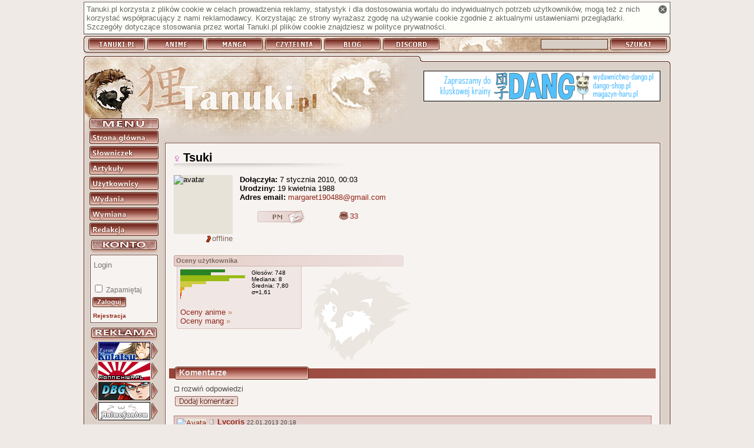

--- FILE ---
content_type: text/html; charset=UTF-8
request_url: https://tanuki.pl/profil/tsuki
body_size: 4473
content:
<!DOCTYPE html>
<html xmlns="http://www.w3.org/1999/xhtml" xml:lang="pl" lang="pl">
<head>
<title>Tanuki - Tsuki - profil użytkownika</title>
<meta http-equiv="Content-Type" content="text/html; charset=utf-8" />
<link rel="stylesheet" type="text/css" href="https://s.tanuki.pl/css/main2/main.css" />
<link rel="stylesheet" type="text/css" href="https://s.tanuki.pl/css/main2/print.css" media="print" />
<link rel="stylesheet" type="text/css" href="https://s.tanuki.pl/css/main2/screen.css" media="screen" />

<link rel="stylesheet" type="text/css" href="https://s.tanuki.pl/css/main2/cookie_info.css" media="screen" />

<link rel="stylesheet" type="text/css" href="https://s.tanuki.pl/css/editor/ui_main.css" media="all" />
<link rel="alternate" type="application/rss+xml" href="https://tanuki.pl/rss/news.xml" title="Tanuki.pl: newsy" />
<link rel="start" href="/" />
<link rel="search" type="application/opensearchdescription+xml"  title="Tanuki.pl" href="https://tanuki.pl/opensearch.xml" />
<link rel="shortcut icon" href="https://tanuki.pl/favicon.ico" type="image/vnd.microsoft.icon" />
<link rel="icon" href="https://tanuki.pl/favicon.png" type="image/png" />
<meta name="Keywords" content="tanuki, manga, anime, kreskówka, kreskówki, japońskie bajki, japońska animacja, recenzja, recenzje anime" />
<meta name="Description" content="Tanuki - portal" />
<script type="text/javascript" src="https://ajax.googleapis.com/ajax/libs/jquery/1.10.2/jquery.min.js"></script>
<script type="text/javascript" src="https://s.tanuki.pl/js/jquery/jquery.json-2.4.js"></script>
<script type="text/javascript" src="https://s.tanuki.pl/js/main/all.js"></script>
<script type="text/javascript" src="https://s.tanuki.pl/js/common/scripts.js"></script>
<script type="text/javascript" src="https://s.tanuki.pl/js/editor/main.js"></script>
<meta property="fb:app_id" content="105860782790421" />
<script async src="https://www.googletagmanager.com/gtag/js?id=G-49JTF3HMQ5"></script>
<script>
  window.dataLayer = window.dataLayer || [];
  function gtag() { dataLayer.push(arguments); }
  gtag('js', new Date());
  gtag('config', 'G-49JTF3HMQ5');
</script>
</head>
<body>

<div id="all">

<h1>Tanuki</h1>


    <div id="cookie_info" class="screen">
        <a href="#" id="cookie_info_close" title="Zamknij"><span>x</span></a>
        Tanuki.pl korzysta z plików cookie w celach prowadzenia
        reklamy, statystyk i dla dostosowania wortalu do
        indywidualnych potrzeb użytkowników, mogą też z nich korzystać współpracujący z nami reklamodawcy.
        Korzystając ze strony wyrażasz zgodę na używanie cookie zgodnie z aktualnymi ustawieniami przeglądarki.
        Szczegóły dotyczące stosowania przez wortal Tanuki.pl
        plików cookie znajdziesz w <a href="/onas/polityka">polityce prywatności</a>.
    </div>


<form method="post" action="https://tanuki.pl/szukaj">
<div id="bar">
	<h2 class="access">Tanuki.pl</h2>
	<ul>
		<li><a href="https://tanuki.pl"><span>Tanuki.pl</span></a></li>
		<li><a href="https://anime.tanuki.pl"><span>Anime</span></a></li>
		<li><a href="https://manga.tanuki.pl"><span>Manga</span></a></li>
		<li><a href="https://czytelnia.tanuki.pl"><span>Czytelnia</span></a></li>
		<li><a href="https://blog.tanuki.pl"><span>Blog</span></a></li>
		<li><a href="https://tanuki.pl/link/3284/2"><span>Discord</span></a></li>
	</ul>
    
    <h2 class="access">Wyszukiwarka</h2>
    <input type="text" name="title" id="titlebox" alt="Tytuł" />
    <input type="submit" id="searchbtn" value="" />


    
</div>
</form>

<div id="content">

<a id="bannerhref" href="https://tanuki.pl/link/2897/2" title="Dango"><img src="https://tanuki.pl/imglink/ban2897,EDcNNw4.png" alt="Dango" width="400" height="50" /></a><div id="adsense_top"></div>

<div id="head"></div>

<div id="mbody">

<div id="sidebar">
<div id="menu">
	<h2 class="access">Menu nawigacyjne</h2>
	<ul class="menu">
		<li><a href="https://tanuki.pl/"><span>Strona gówna</span></a></li>
		<li><a href="https://tanuki.pl/slownik"><span>Słowniczek</span></a></li>
		<li><a href="https://czytelnia.tanuki.pl/lista/artykuly.php"><span>Artykuły</span></a></li>
		<li><a href="https://tanuki.pl/uzytkownicy"><span>Użytkownicy</span></a></li>
		<li><a href="https://tanuki.pl/wydania"><span>Wydania</span></a></li>
		<li><a href="https://tanuki.pl/wymiana"><span>Wymiana</span></a></li>
		<li><a href="https://tanuki.pl/redakcja"><span>Redakcja</span></a></li>
	</ul>
</div>

<div id="usrpanel" class="menupanel">
	<div class="menupanel_cnt">
		<form action="https://tanuki.pl/login" method="post" class="form">
		<div>
			<input name="username" type="text" class="input-text" placeholder="Login" /><br />
			<input name="password" type="password" class="input-text" /><br />
			<input type="checkbox" name="remember" value="1" id="usrpremember" /><label for="usrpremember"> Zapamiętaj</label><br />
			<input name="return_url" type="hidden" value="tanuki.pl/profil/tsuki" />
			<input type="image" name="submit" src="https://s.tanuki.pl/css/main2i/menu_login.png" />
		</div>
		</form>
	<ul><li><a href="https://tanuki.pl/rejestracja"><small>Rejestracja</small></a></li></ul>
	</div><div class="menupanel_bottom"></div>
</div>

<div id="buttons">
	<h2 class="access">Reklama</h2>
	<ul class="buttons">
	
			<li><a href="https://tanuki.pl/link/2255/1" title="Forum Kotatsu"><img src="https://tanuki.pl/imglink/but2255,JyswUQ0.jpeg" alt="Forum Kotatsu" width="88" height="31" /></a></li>
			<li><a href="https://tanuki.pl/link/2081/1" title="Konnichiwa.pl - Japonia - Kraj Kwitnącej Wiśni"><img src="https://tanuki.pl/imglink/but2081,LjQCRQw.gif" alt="Konnichiwa.pl - Japonia - Kraj Kwitnącej Wiśni" width="88" height="31" /></a></li>
			<li><a href="https://tanuki.pl/link/3521/1" title="Dragon Ball Great"><img src="https://tanuki.pl/imglink/but3521,NB4kDxE.png" alt="Dragon Ball Great" width="88" height="31" /></a></li>
			<li><a href="https://tanuki.pl/link/3321/1" title="Anime Fandom"><img src="https://tanuki.pl/imglink/but3321,KVgqWA8.gif" alt="Anime Fandom" width="88" height="31" /></a></li>
		
	</ul>
		</div>
</div>

<div id="body" class="body_n">
	<div id="bodyup"></div>
	<div class="rbody">

<h2 class="lighttitle">
	<img src="/img/icon_female.png" width="11" height="11" alt="" />
	<big>
	Tsuki
		</big>
</h2>

<div id="rightcolumn" class="profile">
<div class="profile_texts">
	
	</div>
</div>

<div id="leftcolumn" class="profile">
	<div style="float:left; margin:0 12px 0.5em 0; width:100px">
								<img class="avatar" src="https://hastur.tanuki.pl/upload/avatars/1666_SH1u.jpg" alt="avatar" />
						<br />
				
		<span style="float:right" class="user-offline">offline</span>
		
	</div>
	<div style="float:left; width:289px">
			<div><b>Dołączyła:</b>
								 7 stycznia 2010, 00:03
							</div>
					<div><b>Urodziny:</b> 19 kwietnia 1988</div>
				
					<div><b>Adres email:</b> <a id="mail0"><span class="gray">musisz mieć włączone skrypty JavaScript</span></a></div>
						<script type="text/javascript">
			var text = "margaret190488^^gmail.com";
			
			$(function() {
				text = text.replace('^^', '@');
				$('#mail0').text(text).attr('href', 'mailto:' + text);
			});
			</script>
			
						<br />
		<div style="position:relative; margin-left:30px">
						<a rel="nofollow" href="/wiadomosci/nowa/tsuki" title="Wyślij prywatną wiadomość"><img src="https://tanuki.pl/img/pm.png" alt="PM" width="80" height="23" /></a>
						<div id="friendcount" style="position:absolute; top:0; left:80px; width:150px">
								<div class="friendbar">
<a href="/profil/tsuki/znajomi" class="znajomi" title="Znajomi"><span>Znajomi: </span>33</a>
</div>
			</div>
		</div>
		
	</div>
	<div style="clear: left"></div>
	
    	
    	
	
	
	
	
	
		

	<h4 class="block-title" style="margin-bottom:0">Oceny użytkownika</h4>
	<div class="jenot_cnt">
		<div class="notebars profile_notebars profile_box">
						<div class="notestat" style="width:40%; position:absolute; right:0">
				Głosów: 748<br />
				Mediana: 8<br />
				Średnia: 7,80<br />
				σ=1,61<br />
			</div>
			<div style="width:55%">
							<div title="10/10: 144 oceny - 19%" class="bar bar10" style="width: 69%"></div>
							<div title="9/10: 98 ocen - 13%" class="bar bar9" style="width: 47%"></div>
							<div title="8/10: 208 ocen - 27%" class="bar bar8" style="width: 100%"></div>
							<div title="7/10: 157 ocen - 20%" class="bar bar7" style="width: 75%"></div>
							<div title="6/10: 83 oceny - 11%" class="bar bar6" style="width: 40%"></div>
							<div title="5/10: 37 ocen - 4%" class="bar bar5" style="width: 18%"></div>
							<div title="4/10: 11 ocen - 1%" class="bar bar4" style="width: 6%"></div>
							<div title="3/10: 6 ocen - 0%" class="bar bar3" style="width: 3%"></div>
							<div title="2/10: 3 oceny - 0%" class="bar bar2" style="width: 2%"></div>
							<div title="1/10: 1 ocena - 0%" class="bar bar1" style="width: 1%"></div>
						</div>
			<br />
						<div><a href="https://anime.tanuki.pl/strony/uzytkownik/tsuki/oceny">Oceny anime <span class="arrow">&raquo;</span></a></div>
									<div><a href="https://manga.tanuki.pl/strony/uzytkownik/tsuki/oceny">Oceny mang <span class="arrow">&raquo;</span></a></div>
									
						
			<div class="box_b1"></div><div class="box_b2"></div>
					</div>
	</div>
</div>
<h2 style="clear: both">Komentarze</h2>
<div class="listoptions">
<a class="chkbox" href="#" onclick="commentmgr.toggleParam(this, 'allunfolded'); return false">rozwiń odpowiedzi</a>
</div>

<div id="commentpage">
<ul class="imgbar screen">
<li><a rel="nofollow" href="#" onclick="commentmgr.addpost(0); return false"><img src="/img/dodaj_komcia.png" width="107" height="17" alt="Dodaj komentarz" /></a></li>
</ul>

<ul class="linkbar" style="display: none">
</ul>
<div id="busyimgloc"></div>
<div id="newposts">
<div id="addpost0"></div>
</div>
<div id="commentdata">
<ul class="comments">


	<li>
    <div id="postdata157471">
            		<div id="coid157471" class="cheader ">
			<div class="cheader_right"></div>
            <a href="https://tanuki.pl/profil/lycoris"><img class="avatar_small" src="https://hastur.tanuki.pl/upload/avatars/6339s_rLL1.jpg" alt="Avatar" /></a>            <a style="display: none" href="#" onclick="commentmgr.get_subtree(157471); return false" class="commentfold" id="unfolded157471">odpowiedzi: <span id="responses157471">0</span></a>
            <div class="cheadert">
				<a class="commentlink" href="https://tanuki.pl/profil/tsuki#157471" title="Link"></a><a class="nick" href="https://tanuki.pl/profil/lycoris">Lycoris</a>				<span class="date">
					22.01.2013 20:18									</span>
    	        <br />Przepraszam za najście            </div>
		</div>
		<div class="ccontent">
			Sporządzam listę najlepszych anime wszech czasów i żeby była w miarę obiektywna chcę zebrać „kandydatów” od jak największej liczby osób. Czy zechciałabyś wytypować swoje top 10 w kolejności od najlepszego i wysłać mi jako pw? :D
			
		</div>
		<div class="cfooter">
			<a href="#" onclick="commentmgr.addpost(157471, 157471); return false"><img src="/img/odpowiedz.png" alt="Odpowiedz" width="77" height="17" /></a>
		</div>
            </div>
    <div id="replies157471"></div>    <div id="addpost157471"></div>
    </li>
	<li>
    <div id="postdata101075">
            		<div id="coid101075" class="cheader ">
			<div class="cheader_right"></div>
            <a href="https://tanuki.pl/profil/hito-pk"><img class="avatar_small" src="https://hastur.tanuki.pl/upload/avatars/2026sd_62BQ.png" alt="Avatar" /></a>            <a href="#" onclick="commentmgr.get_subtree(101075); return false" class="commentfold" id="unfolded101075">odpowiedzi: <span id="responses101075">2</span></a>
            <div class="cheadert">
				<a class="commentlink" href="https://tanuki.pl/profil/tsuki#101075" title="Link"></a><a class="nick" href="https://tanuki.pl/profil/hito-pk">hito.pk</a>				<span class="date">
					20.04.2012 08:59									</span>
    	        <br />Hej            </div>
		</div>
		<div class="ccontent">
			Trochę spóźnione (info na Tanuki przez maila czasami dochodzi z opóźnieniem) ale szczere WSZYSTKIEGO NAJLEPSZEGO Z OKAZJI URODZIN :D STO LAT!!!!!
			
		</div>
		<div class="cfooter">
			<a href="#" onclick="commentmgr.addpost(101075, 101075); return false"><img src="/img/odpowiedz.png" alt="Odpowiedz" width="77" height="17" /></a>
		</div>
            </div>
    <div id="replies101075"></div>    <div id="addpost101075"></div>
    </li>

</ul>

</div>
<ul class="linkbar" style="display: none">
</ul>
<ul class="imgbar screen">
<li><a rel="nofollow" href="#" onclick="commentmgr.addpost(0); return false"><img src="/img/dodaj_komcia.png" width="107" height="17" alt="Dodaj komentarz" /></a></li>
</ul>

<script type="text/javascript">//<![CDATA[
commentmgr = new CommentManager({cgid: "5153", uid: "1666", mode: "profile", startcoid: "157471", withlinkbar: "1", comroot: "https://tanuki.pl/profil/tsuki", moderate: "0"});
commentmgr.preloaded_comments(0);
//]]></script>
</div>

</div></div>

<div style="clear:both;height:4px"></div>

</div>

<div id="bodydown"></div>


<div id="laydown"><a id="link_regulamin" href="https://tanuki.pl/onas/regulamin"><span>REGULAMIN</span></a><a id="link_polityka" href="https://tanuki.pl/onas/polityka"><span>POLITYKA PRYWATNOŚCI</span></a><span>ISSN 1898-8296</span></div>

<div id="mascot"></div>

</div>

<div id="footer">
<span>(c) 2004-2011 Tanuki.pl. Wszelkie prawa zastrzeżone.</span>
</div>

</div>

<script src="https://www.google-analytics.com/ga.js" type="text/javascript"></script>
<script type="text/javascript">
var pageTracker = _gat._getTracker("UA-163323-2");
pageTracker._trackPageview();
pageTracker._trackPageLoadTime();
</script></body>
</html>


--- FILE ---
content_type: text/css
request_url: https://s.tanuki.pl/css/main2/main.css
body_size: 1474
content:
html{color:#000;font-family:verdana,sans-serif;quotes:"\201E" "\201D";font-size:13px;word-wrap:break-word}p{text-align:justify;text-indent:2em;margin:.8em 0}div.margins{text-align:justify;margin:.8em 0}pre.withdescr{margin-top:.3px}div.predescr{margin:.8em 0 .3em}p.noi{text-indent:0}h2{font-size:1.5em}h2.lighttitle{font-size:1.3em !important}h3{font-size:1.3em}h4{font-size:1.1em;margin-bottom:.5em}hr{border:0;border-bottom:1px dotted black;height:0;padding:1px;clear:both}.addmargins{margin:.4em 0}blockquote{margin:1em 1.5em;padding-left:.5em;border-left:2px solid #333;clear:left}div.quoteheader{font-style:italic}th{text-align:left;vertical-align:top}.fmtimage{margin:1em}.access{display:none}q:before{content:"\201E"}q:after{content:"\201D"}div.lrow{clear:both}div.lcol1,div.lcol2,div.lcol3{width:33%;float:left}ul.lastadd{list-style:none;display:block;padding:0 15px;margin:0}ul.lastadd li{display:block;margin:.75em 0 .75em 0;padding:0}ul.lastadd_m li{margin:.3em 0 .3em 0 !important}.lastadd div.lhead{font-weight:bold;margin:.05em}.lastadd div.lfoot{font-style:italic;font-size:.9em;position:relative}.lastadd p{text-indent:0;margin:.3em 0}.sshot{border:1px solid #cbcbcb}.screenthumb{margin:2px 10px 3px 0;float:left}.thumb_anime{height:48px}.thumb_manga{height:93px}dl.faq dt{font-weight:bold}ul.redakcja{list-style:none;display:block;padding:0;margin:0}ul.redakcja>li{margin:8px}ul.redakcja div.lhead{font-weight:bold;margin:1px}ul.redakcja>li>p{text-indent:0;padding-left:3em}ul.redakcja>li>ul{padding-left:3em;margin-left:0}ul.comments,ul.advimgs{list-style:none;display:block;padding:0}ul.advimgs li{text-align:center}div.newsheader{font-style:italic}div.advimgs{margin-right:-10px}div.advimgs img{margin:0 10px 10px 0}.calendar a{text-decoration:none}.calendar .current{font-weight:bold}#issues .date,dl.notifications dt .date{font-family:Georgia,serif;font-size:18px;font-weight:normal}div.notifications-info{color:#777;text-align:right;padding:.5em .5em 0}dl.notifications{margin-bottom:2em}dl.notifications dt{font-weight:bold;font-size:1.1em;margin:.5em 0 .5em}dl.notifications dd{margin:.5em 0 .5em;min-height:45px}ul#slownik_top{list-style-type:none;margin-left:0;padding:0}ul#slownik_top li{display:inline}#slownik dt{font-weight:bold;margin:.7em 0}#slownik dd{text-align:justify}ol#regulamin{list-style-type:upper-roman}ol#regulamin,ol#regulamin ol{margin-top:1em;margin-bottom:1em}table.list{width:100%}table.strippedlist{border-collapse:collapse}table.strippedlist thead th{white-space:nowrap}ul.profile_content{padding:0;margin:0}ul.profile_content li{display:inline;margin-right:.25em;white-space:nowrap}.profile_texts{clear:both;padding-top:1em}.profile_texts ul.lastadd{padding:0}.profile_texts .lhead span{font-weight:normal}.profile_texts a img{float:left;margin-right:.3em}div.notebars{text-align:left !important;position:relative}div.notestat{font-size:.8em}div.notebars div.bar{height:5px;margin:0;font-size:0}.bar1,.bar2{background-color:#e03918}.bar3,.bar4{background-color:#e0aa18}.bar5,.bar6{background-color:#cfca42}.bar7,.bar8{background-color:#99bb13}.bar9,.bar10{background-color:#298324}div.friendbar{text-align:center;margin-top:2px}div.friendmsg{font-size:.7em;text-align:center}ul.friendlist{list-style:none;margin:0;padding:0}ul.friendlist li{margin:0;padding:0;display:inline-block;width:130px;height:160px;vertical-align:top}ul.friendlist li img.avatar{margin-left:15px}span.friendnick{text-align:center;display:block}div.cheader img.avatar_small{float:left;margin:3px 3px 2px 3px}ul.comments ul.comments{padding-left:25px;border-left:1px solid #ddd}ul.comments ul.comments.deepc{padding-left:5px}ul.comments ul.comments.kulikorcia{padding-left:0;border-left:0}ul.comments li.nocontent{list-style:disc outside}ul.comments li.preview{padding:0 .5em .5em}ul.comments div.cheader,ul.comments div.cdeleted{padding:2px;margin-top:8px;margin-bottom:1px;overflow:visible}ul.comments div.ccontent,ul.comments div.cdelcontent{margin:4px 3px;overflow:visible;text-align:justify}ul.comments div.cfooter{padding:5px 2px 2px;margin-bottom:8px}ul.comments form table th{vertical-align:top;padding-right:6px}form div.fielddescr{font-size:.8em;margin-top:2px}.regdef dt{font-weight:bold}dl.regdef{margin:0}

--- FILE ---
content_type: text/css
request_url: https://s.tanuki.pl/css/main2/screen.css
body_size: 4853
content:
form{padding:0;margin:0}html{background:#efeae6;font-size:13px}body{margin:0 auto;padding:3px 0;width:996px}div#all{width:996px}a img{border:0}ul.lastadd a img{margin:0 4px -2px 0}a{color:#912619;text-decoration:none}a:hover{color:#af2d1e;text-decoration:underline}h2,h3{background:url(../main2i/widehead.png) no-repeat;width:792px;height:18px;font-size:14px;padding:2px 17px 2px;color:#f1efee;margin:10px -6px 8px -8px;text-shadow:0 0 1px #884132}h3{background:url(../main2i/widehead_light.png) no-repeat}h3.light2{margin-top:1.5em;background:url(../main2i/wideheadlight2.png) no-repeat;font-size:13px;padding-top:0}h2.lighttitle,h3.lighttitle{font-size:1.5em;width:auto !important;height:auto !important;color:#000;padding:0 0 8px 0;margin:10px 0 !important;text-shadow:none;background:url(../main2i/header_shadow.png) left bottom no-repeat}h2.paneltitle{background:#dbc0a2 url(../main2i/bar_top.png) repeat-x;width:auto !important;height:auto !important;margin:-3px -14px 0;padding:5px 10px}h3.lighttitle{font-size:1.2em}h2 a,h3 a{color:#f1efee;text-decoration:none}h2 a:hover,h3 a:hover{color:#FFF;text-decoration:underline}h2.lighttitle a{color:#592820}h2.lighttitle a:hover{color:#d9bdb5;text-decoration:none}h4.block-title{background:url(../main2i/profile_h4.png) no-repeat;height:16px;font-size:11px;padding:3px 0 0 4px;margin:1.3em 0;color:#7f685d}h4.block-title *,h4.block-title a:link,h4.block-title a:hover{color:#a9948a}.invisible{display:none !important}span.hidelink{background-color:#FFF;border:1px #ad8473 solid;text-decoration:none;cursor:pointer}span.hidelink:hover{color:#912619}hr{border-bottom:1px #ab6257 solid}pre{border:1px solid #aaa;margin:.5em 0;padding:.5em;background:white;color:#222}blockquote{border-color:#964338}h1{display:none}.print{display:none}div#bar{position:relative;background:url(../main2i/bar.png) no-repeat;width:996px;height:34px}div#bar ul{list-style:none;padding:0;margin:0;position:absolute;left:8px;top:4px;height:20px}div#bar ul li{float:left;margin:0 4px 0 0;padding:0}div#bar ul li a{display:block;height:20px;width:96px}div#bar ul li a span{display:none}div#bar div.notifications{position:absolute;left:730px;border:1px solid #7900df;border-radius:3px;-moz-border-radius:3px;-webkit-border-radius:3px;font-size:11px;padding:1px 3px;top:5px;background-color:#ffe0fc}div#bar div.notifications a{color:#7900df}input#titlebox{position:absolute;left:776px;top:5px;height:14px;width:110px;padding:1px;border:1px solid #541d0c;background:#d7cfc6}input#searchbtn{position:absolute;left:894px;top:4px;height:20px;width:96px;border:0;padding:0;display:block;background:0;cursor:pointer}div#head{background:url(../main2i/head.jpg) no-repeat;width:996px;height:102px}div#content div#mbody{background:url(../main2i/bodyup.jpg) no-repeat;padding:0 17px 0 7px}div#content{background:url(../main2i/laybg.png) repeat-y;width:996px;position:relative}#adsense_top{position:absolute;right:17px;top:80px}div#laydown{background:url(../main2i/laydown.png) no-repeat;width:996px;height:27px;clear:both}div#laydown a{height:15px;display:block;position:absolute;bottom:12px}div#laydown a#link_regulamin{width:70px;left:28px}div#laydown a#link_polityka{width:140px;left:115px}div#laydown span{display:none}div#content div#mascot{background:url(../main2i/mascot.jpg) no-repeat;position:absolute;left:3px;bottom:27px;width:133px;height:246px}a#bannerhref{position:absolute;right:17px;top:25px}a#bannerhref img{border:1px solid #000;width:400px;height:50px}div#sidebar{background:url(../main2i/menu.png) no-repeat;float:left;width:117px;padding:0 6px 2px 3px;margin:4px 5px 250px 0}div#menu{padding-top:21px}div#menu ul{display:block;list-style:none;padding:0;margin:0}div#menu ul li{display:inline;padding:0}div#menu ul li a{display:block;width:117px;height:22px;line-height:.1em;margin-bottom:4px}div#menu ul li a span{display:none;line-height:.1em}.menupanel{background:url(../main2i/menu_usr.png) 0 0 no-repeat;margin:7px -2px 3px -3px;padding:24px 2px 0 3px;font-size:12px}.menupanel_cnt{background:#e3d1c9 url(../main2i/menu_usrbg.png) no-repeat 0 -2px;padding:4px 3px 1px 3px;width:111px}#usrpanel .menupanel_cnt{padding-top:8px}.menupanel_bottom{height:3px;background:#e3d1c9 url(../main2i/menu_usrbg.png) no-repeat;font-size:1px}.menupanel ul{margin:0;padding:0;list-style-type:none}.menupanel ul a{text-decoration:none;display:block;font-weight:bold;padding:2px 3px;margin:1px 0}.menupanel form{padding:1px 2px}.menupanel .input-text{border:1px #e5ded6 solid;background-color:#FFF;margin-bottom:1px;padding:1px 0 1px 1px;width:104px}.menupanel .inactive .input-text{border-color:transparent;background-color:transparent}.menupanel .inactive label{color:#777}.menupanel input.defaultValue{color:#666}.menupanel input[type=image]{margin-top:5px;width:57px;height:17px}div#buttons{background:url(../main2i/menu_ads.png) 0 0 no-repeat;margin:7px -2px 0 -3px;padding:24px 2px 0 3px}div#buttons ul{display:block;list-style:none;margin:0;padding:0}div#buttons ul li{display:block;background:url(../main2i/btnbig.png) no-repeat;width:116px;margin:0 0 0 1px;padding:0;text-align:center}div#buttons ul li.smallbtn{background:url(../main2i/btnsmall.png) no-repeat}div#buttons ul li img{border:0}div#buttons .adsense_body{margin:5px -1px 0 -2px}#s2-adv-box{font-size:.8em;padding:0 2px}#s2-adv-box .s2-border{padding-bottom:3px;margin-bottom:3px;border-bottom:1px #dec4bc solid}div#body{float:left}div.body_n{width:841px}div.body_ladd{width:841px;font-size:.9em}div#body div.rbody{padding:3px 15px 0 15px;overflow:hidden;min-height:400px}div#body.body_ladd div.rbody{padding:0 8px 0 8px}div#bodyup{height:46px}div#content div#bodydown{background:url(../main2i/bodydown.png) no-repeat;width:996px;height:7px;clear:both;font-size:1px}div.rbody div.adsense_body{margin:5px 0}div#body div.adsense_body{text-align:center}div#footer{width:996px;height:28px;background:url(../main2i/footer.png) no-repeat}div#footer span{display:none}div#rightcolumn{float:right;width:206px;margin-top:-10px;position:relative}div#leftcolumn{width:589px;overflow:hidden}div#rightcolumn h3{background:url(../main2i/rcolhead.png) no-repeat;width:186px;height:18px;padding:2px 10px 2px;margin:0 0 1.2em}div#rightcolumn.wydania h3{margin-top:20px}div#rightcolumn.wydania h4{margin:0;padding:0;background:0;color:#000}div#rightcolumn.wydania h4 a{color:#000}div#leftcolumn h2,div#leftcolumn h3{width:552px}div#body.body_n div.lrow{margin-left:-7px;margin-right:-7px}div.lrow a{text-decoration:none}div.lrow a:hover{text-decoration:underline}div.lcol1,div.lcol2,div.lcol3{width:275px}.lrow h3{width:auto;background:url(../main2i/ladd_head.png) no-repeat;padding-left:20px;margin:10px 0}.lrow .lcol2 h3{background-position:-275px}.lrow .lcol3 h3{background-position:-550px}.title_info{position:relative}.title_info .screenthumb{position:absolute;left:190px;z-index:1000}div.snote{position:absolute;left:195px;top:2px}div.notegs_main{width:55px;height:11px;display:inline-block;background-image:url('/img/notegs.png')}div.notegs_1{background-position:0 0}div.notegs_2{background-position:0 -11px}div.notegs_3{background-position:0 -22px}div.notegs_4{background-position:0 -33px}div.notegs_5{background-position:0 -44px}div.notegs_6{background-position:0 -55px}div.notegs_7{background-position:0 -66px}div.notegs_8{background-position:0 -77px}div.notegs_9{background-position:0 -88px}div.notegs_10{background-position:0 -99px}input[type=text],input[type=password],textarea,select{border:1px #6c6357 solid;border-color:#999 #CCC #CCC #999}#pmsform textarea{width:100%;height:8em}.button{font-weight:bold;cursor:pointer;background:#f3eae2 url(../main2i/form_btn.png) 0 0 repeat-x;border:1px #8c8377 solid;color:#743f2c;padding:1px 5px}input[type=text]:focus,input[type=password]:focus,.button:focus,.button:hover{border-color:#ac7367}.button:focus,.button:hover{background-position:0 -25px}input.commentc,textarea.commentc{width:480px}.calendar a{display:block}.calendar ul{list-style-type:none;padding:0 1em 0 1em;margin:.3em 0 .5em 0}#issues h4{padding-left:10px;position:relative}dl.notifications dt{padding-left:0;position:relative}#issues .date,dl.notifications dt .date{display:block;float:left;margin-top:-8px;width:29px;height:26px;background:url(../main2i/icon-calendar.png) no-repeat;text-align:center;padding:17px 11px 0 0}#issues a{text-decoration:none}#issues ul,dl.notifications ul{list-style-type:none;margin:0 0 2em 4em;padding:0;position:relative}dl.notifications ul li.lastunread{border-bottom:1px dashed red;padding-bottom:2px;margin-bottom:2px}#issues ul span,dl.notifications li span{padding-top:.2em;font-size:.7em;color:#777;display:block;float:left;width:4.3em}ul#slownik_top a{padding:1px 2px;border:1px #dbc0a2 solid;background:#f1e6db;color:#000;text-decoration:none}ul#slownik_top a:hover{text-decoration:underline}ul#slownik li{color:#c79a6c}ul#slownik li span{color:#000}#slownik small{color:#666}#slownik small a{color:#cfac84;text-decoration:none}#slownik small a:hover{color:#bf8d54}a.dict{text-decoration:none;color:#a9753b}a.dict:hover{color:#8a5e2c}#slownik dt a,#slownik li a.word{color:#000;text-decoration:none}#slownik dt a:hover,#slownik li a.word:hover{border-bottom:1px #af2d1e solid}ul.errors{margin:1em 0;padding:5px 5px 5px 40px;border:1px #C00 solid;list-style:none;font-size:.9em;background:#ffcfbf url(../main2i/error.gif) no-repeat 6px 5px;min-height:23px;height:auto !important;height:23px}.error-block{margin:1em 0;padding:10px 4px 10px 40px;background:#fde8e7 url(../main2i/error_icon.png) no-repeat 10px 10px;border:0 #dfb9b7 solid;border-width:2px 0}.info{margin:1em;padding:8px 8px 8px 40px;background:#FFF url(../main2i/information.png) no-repeat 10px 10px;border:1px #bebfff solid;line-height:150%}.requiredstar{font-family:Helvetica,sans-serif;color:#A00;font-size:12px;font-weight:bold}.form-login{background:url(../main2i/login-key.png) right center no-repeat}.form dl{margin:0 0 1em 0;padding:0}.form .dl_14 dt{width:14em}.form .dl_14 dd{margin-left:14.2em}.form .dl_12 dt{width:12em}.form .dl_12 dd{margin-left:12.2em}.form .dl_10 dt{width:10em}.form .dl_10 dd{margin-left:10.2em}.form dt{margin:2px 0 0 0;padding:2px;float:left;clear:left}.form dd{margin:2px 0 0 0;padding:2px}.form dt label{display:block}.form .error-text,.error{color:#ce0914;font-size:.8em}.nbr{white-space:nowrap}.gray{color:#555}.red{color:#cc0600}.avatar{width:100px;height:100px;display:inline-block;background:#e7e3d8}.avatar_small{width:50px;height:50px;display:inline-block;background:#e7e3d8}ul.imgbar,ul.linkbar{list-style:none;display:block;padding:0;margin:5px 0 5px}ul.imgbar li,ul.linkbar li{display:inline;padding:2px;margin:0}ul.linkbar{font-size:.9em;white-space:normal}ul.linkbar li{background-color:#ece0db;border:1px solid #e5cfa7;line-height:200%}ul.linkbar li.current{background-color:#f6f0ed;font-weight:bold}ul.linkbar a{text-decoration:none;white-space:nowrap;padding:0 2px}ul.letterbar{list-style:none;background:url(../main2i/letters.png);padding:0;margin:5px 0 5px -5px;height:18px;width:821px}ul.letterbar li{float:left;margin:0 2px 0 0;padding:0}ul.letterbar li a{display:block;height:18px;width:26px}ul.letterbar li.allletters a{width:62px}ul.letterbar li a b{display:none}a.sort_head span{background:url('../main2i/sort.png') no-repeat 0 0;height:11px;display:inline-block;padding-left:10px}a.sort_head.sort_up span{background-position:0 -11px}a.sort_head.sort_down span{background-position:0 -22px}div.listoptions a.off{font-size:.9em}a.chkbox{display:inline-block;padding-left:13px;background:url('../main2i/chkbox_off.png') no-repeat left center;color:#4e4e4e;text-decoration:none}a.chkbox.chkbox_on{background:url('../main2i/chkbox_on.png') no-repeat left center !important;color:black}table.strippedlist thead tr th{border-bottom:2px solid #805131;font-weight:bold;text-align:left}th.centered{text-align:center}table.strippedlist thead a{color:#811609;text-decoration:none}table.strippedlist tr.odd,li.odd{background:#ece6e0}table.strippedlist tr.odd.unread{background:#ececd0}table.strippedlist tr.even.unread{background:#f2f2e3}div#rightcolumn.profile{width:390px}div#leftcolumn.profile{width:401px}ul.profile_content{background:#f0e7e5;width:350px}.profile_notebars{width:200px;padding:10px}.profile_box{border:0 #d8c1ba solid;border-width:0 1px 1px;background:#f0e7e5;margin-left:5px;position:relative;max-width:350px;padding:5px}.box_b1,.box_b2{height:5px;width:5px;margin:-1px;position:absolute;background:url(../main2i/corners.png) top left no-repeat}.box_b1{bottom:0;left:0;background-position:bottom left}.box_b2{bottom:0;right:0;background-position:bottom right}.jenot_cnt{background:url(../main2i/jenot.png) bottom right no-repeat;min-height:160px}.jenot_cnt div.glus{margin-top:.6em;padding-top:.6em;border-top:1px solid #d8c1ba;font-size:.8em}.profile_texts a img{filter:alpha(opacity=50);-ms-filter:"alpha(opacity=50)";opacity:.5}.profile_texts a:hover img{filter:none;-ms-filter:none;opacity:1}.profile_texts img.icon_comment{padding-top:3px}.profile_texts ul.lastadd{margin-left:5px}.profile_texts ul.lastadd li{padding:0;margin:1px 0;width:379px;overflow:hidden}.profile_texts ul.lastadd li.odd{background:#ece6e0 url(../main2i/profilelist_altbg.png) left top no-repeat}.profile_texts ul.lastadd li.odd .lfoot{background:#ece6e0 url(../main2i/profilelist_altbg.png) left bottom no-repeat}.profile_texts ul.lastadd li .lhead{padding:3px 0 0 7px}.profile_texts ul.lastadd li .lfoot{padding:0 0 3px 7px}.profile_texts small a{color:#222}.profile .user-online,.profile .user-offline,.profile .user-hidden{color:#7f685d}a span.arrow{color:#c07e40}.user-hidden,.user-offline,.user-online{display:inline-block;padding-left:10px;background:url(../main2i/user-status.png) 0 3px no-repeat}.user-offline{background-position:0 -47px}.user-online{background-position:0 -97px}a.friendicon{display:inline-block;width:27px;height:20px;background:url(../main2i/znajomi.png);vertical-align:-5px;cursor:pointer}a.friendicon.frienddel{background-position:0 -20px}a.friendicon span{display:none}div.friendmsg{color:#888}ul.friendlist li.deleted{filter:alpha(opacity=50);-ms-filter:"alpha(opacity=50)";opacity:.5}a.znajomi{background:url('../main2i/znajomy.png') no-repeat;display:inline-block;height:14px;padding-left:18px}a.znajomi span{display:none}div.moreresults{clear:both;padding-top:.4em;text-align:right}div.moreresults a{background:url('../main2i/wiecejwynikow.png') no-repeat;display:inline-block;height:17px;width:101px}div.moreresults a span{display:none}ul.comments div.cheader,ul.comments div.cheader div.cheader_right{background:#e9d8d5 url(../main2i/cheader.png) no-repeat;height:33px;position:relative}ul.comments div.cheader.wyr,ul.comments div.cheader.wyr div.cheader_right{background:#e9d8d5 url(../main2i/cheader_wyr.png) no-repeat}ul.comments div.cheader div.cheadert{height:33px;overflow:hidden}ul.comments div.cheader div.cflags{position:absolute;top:0;right:180px;font-weight:bold;color:#508030;text-shadow:0 0 2px #e0f0e0}ul.comments span.nick{font-weight:bold}ul.comments a.nick{font-weight:bold;text-decoration:none}ul.comments a.nick:hover{text-decoration:underline}ul.comments span.date{font-size:10px;color:#444}ul.comments .cdeleted span.date,ul.comments .cdeleted a,ul.comments div.cdelcontent{color:#888}ul.comments div.cheader_right{float:right;width:1px;margin:-2px -2px -2px 0}ul.comments div.cdeleted{background-color:#ecdedc;border:1px solid #DDD;color:#888}ul.preview,div.preview{background-color:#f0e7e5;border:1px solid #d8c1ba}ul.comments.preview{margin-bottom:1em}a.commentfold{display:block;float:right;margin:-1px -1px 0 0;padding:2px 4px 0 22px;height:20px;min-width:110px;text-align:right;background:url(../main2i/commentfold.png) no-repeat;text-decoration:none}a.commentfold:hover{background-position:0 -22px}a.commentfold_u{background-position:-160px 0 !important}a.commentfold_u:hover{background-position:-160px -22px !important}a.commentlink{background:url(../main2i/comment_icon.png) no-repeat 2px center;display:inline-block;width:12px;height:16px;vertical-align:-3px;padding:0 2px;opacity:.5}ul.comments li:hover a.commentlink{opacity:1}div.dropdown{position:relative}div.indropdown{position:absolute;left:0;top:0;background-color:#f1e6db;border:1px solid #ac7367;z-index:1}div.indropdown div{margin:0 5px}div.indropdown ul{margin:0;padding:0;display:block}div.indropdown li{margin:0;padding:0 5px;display:block;cursor:pointer}div.indropdown li.hover{background-color:#d9bdb5}div#pmslist a.delmsg{display:inline-block;width:14px;height:14px;vertical-align:-2px;background:url('../main2i/del.png')}div#pmslist a.delmsg span{display:none}div.redbox,div.coopbox{border-radius:3px;-moz-border-radius:3px;-webkit-border-radius:3px;font-weight:bold;margin:10px 10px;padding:2px 4px;font-size:11px}div.redbox ul,div.coopbox ul{display:block;list-style:none;padding:0;margin:0}div.redbox{color:#fee9d9;background-color:#a4523c}div.coopbox{color:#f3e9dc;background-color:#ba9e97}div.redbox.redcoopjoin{margin-bottom:4px;border-radius:3px 3px 0 0;-moz-border-radius:3px 3px 0 0;-webkit-border-radius:3px 3px 0 0}div.coopbox.redcoopjoin{margin-top:4px;border-radius:0 0 3px 3px;-moz-border-radius:0 0 3px 3px;-webkit-border-radius:0 0 3px 3px}#dialogblocker{position:fixed;left:0;top:0;width:100%;height:100%;background:url(../main2i/trans.png) repeat;z-index:8}.dialogbody{position:fixed;left:50%;margin-left:-367px;width:700px;top:70px;background-color:#f7f3f0;z-index:9;border:2px solid #892f25;bottom:50px;-moz-box-shadow:0 0 9px 0 #000;-webkit-box-shadow:0 0 9px 0 #000;box-shadow:0 0 9px 0 #000}.dialogheader{position:absolute;left:0;right:0;top:0;font-size:140%;font-weight:bold;padding:10px 15px;height:22px;border-bottom:1px dashed black}.dialogtext{overflow:auto;position:absolute;left:0;right:0;top:43px;bottom:0;padding:15px}.dialogclose{display:block;float:right;cursor:pointer;background:url(../main2i/close.png) no-repeat;width:26px;height:26px;margin:-2px -7px 0 0}.dialogclose span{display:none}.yesicon,.noicon{display:inline-block;width:14px;height:14px;background:url(../main2i/yesno.png)}.noicon{background-position:0 -14px}.yesicon span,.noicon span{display:none}a.helplink,a.reglink{float:right;cursor:pointer;text-decoration:none;display:inline-block;padding-left:18px;margin-left:14px;height:14px}a.helplink:hover,a.reglink:hover{text-decoration:underline}a.reglink{background:no-repeat url('/img/ico.png') 0 -126px}a.helplink{background:no-repeat url('/img/ico.png') 0 -98px}

--- FILE ---
content_type: text/css
request_url: https://s.tanuki.pl/css/editor/ui_main.css
body_size: 506
content:
.editor_top{min-height:23px}a.editor_preview{float:right}div.editor_preview{border:1px #743f2c solid;background:#f3eae2}a.editor_close{text-decoration:none;float:right;padding:2px 6px 2px 3px}div.editor_preview_parent{clear:both;border-top:1px #743f2c solid}div.editor_preview_cnt{padding:.5em}ul.editor,ul.editor ul{margin:0;padding:0}ul.editor a,ul.editor a:link,ul.editor a:visited{color:#444;text-decoration:none;border:0;display:block;padding:1px 6px;cursor:pointer}ul.editor a:hover,ul.editor a:active,ul.editor .visible span{color:#000}ul.editor li{float:left;margin:0 2px;list-style-type:none;border:1px #592820 solid;white-space:nowrap;background:#f1e6db}ul.editor li:hover{border-color:#753c32}ul.editor ul{position:absolute;display:none;border:1px #753c32 solid;border-top-width:3px;background:#FFF;margin-left:-1px}ul.editor .visible ul{display:block}ul.editor ul li{float:none;border:0;margin:0}ul.editor ul li a{padding:5px}ul.editor ul li a:hover{background:#d9bdb5}ul.editor .spacer{width:5px;border:0;background:0}.bbcode_preview{overflow:auto;padding:10px;margin:-30px 0 10px 0;border:1px #AAA solid}.bbcode_preview img{margin:.5em;border:1px #CCC solid}ul.editor a:hover{border:0}

--- FILE ---
content_type: text/css
request_url: https://s.tanuki.pl/css/main2/print.css
body_size: 211
content:
div#bar,#sidebar,.screen,.adsense_body,#adsense_top,#buttons,#bannerhref,#laydown a{display:none}#laydown{margin-top:1em;border-top:1pt dashed black}#rightcolumn{float:right;width:210px;margin-left:1em;border-left:1pt dashed black;padding-left:1em}.screen{display:none}#issues .date{padding-right:.3em;border-right:1px #000 solid}

--- FILE ---
content_type: text/javascript
request_url: https://s.tanuki.pl/js/jquery/jquery.json-2.4.js
body_size: 987
content:
(function($){var escape=/["\\\x00-\x1f\x7f-\x9f]/g,meta={"\b":"\\b","\t":"\\t","\n":"\\n","\f":"\\f","\r":"\\r",'"':'\\"',"\\":"\\\\"},hasOwn=Object.prototype.hasOwnProperty;$.toJSON=typeof JSON==="object"&&JSON.stringify?JSON.stringify:function(o){if(o===null){return"null"}var pairs,k,name,val,type=$.type(o);if(type==="undefined"){return undefined}if(type==="number"||type==="boolean"){return String(o)}if(type==="string"){return $.quoteString(o)}if(typeof o.toJSON==="function"){return $.toJSON(o.toJSON())}if(type==="date"){var month=o.getUTCMonth()+1,day=o.getUTCDate(),year=o.getUTCFullYear(),hours=o.getUTCHours(),minutes=o.getUTCMinutes(),seconds=o.getUTCSeconds(),milli=o.getUTCMilliseconds();if(month<10){month="0"+month}if(day<10){day="0"+day}if(hours<10){hours="0"+hours}if(minutes<10){minutes="0"+minutes}if(seconds<10){seconds="0"+seconds}if(milli<100){milli="0"+milli}if(milli<10){milli="0"+milli}return'"'+year+"-"+month+"-"+day+"T"+hours+":"+minutes+":"+seconds+"."+milli+'Z"'}pairs=[];if($.isArray(o)){for(k=0;k<o.length;k++){pairs.push($.toJSON(o[k])||"null")}return"["+pairs.join(",")+"]"}if(typeof o==="object"){for(k in o){if(hasOwn.call(o,k)){type=typeof k;if(type==="number"){name='"'+k+'"'}else{if(type==="string"){name=$.quoteString(k)}else{continue}}type=typeof o[k];if(type!=="function"&&type!=="undefined"){val=$.toJSON(o[k]);pairs.push(name+":"+val)}}}return"{"+pairs.join(",")+"}"}};$.evalJSON=typeof JSON==="object"&&JSON.parse?JSON.parse:function(str){return eval("("+str+")")};$.secureEvalJSON=typeof JSON==="object"&&JSON.parse?JSON.parse:function(str){var filtered=str.replace(/\\["\\\/bfnrtu]/g,"@").replace(/"[^"\\\n\r]*"|true|false|null|-?\d+(?:\.\d*)?(?:[eE][+\-]?\d+)?/g,"]").replace(/(?:^|:|,)(?:\s*\[)+/g,"");if(/^[\],:{}\s]*$/.test(filtered)){return eval("("+str+")")}throw new SyntaxError("Error parsing JSON, source is not valid.")};$.quoteString=function(str){if(str.match(escape)){return'"'+str.replace(escape,function(a){var c=meta[a];if(typeof c==="string"){return c}c=a.charCodeAt();return"\\u00"+Math.floor(c/16).toString(16)+(c%16).toString(16)})+'"'}return'"'+str+'"'}}(jQuery));

--- FILE ---
content_type: text/javascript
request_url: https://s.tanuki.pl/js/main/all.js
body_size: 1708
content:
$(function(){$("#usrpanel form").addClass("inactive").hover(function(){$(this).toggleClass("inactive")});$("#cookie_info_close").click(function(d){d.preventDefault();$("#cookie_info").fadeOut(500);var c=new Date();c.setTime(c.getTime()+(365*24*60*60*1000));var a="; expires="+c.toGMTString();var f=window.location.hostname.split(".");var b=f[f.length-1];document.cookie="cookie_info_hide=1; path=/; domain=.tanuki."+b+a})});function links_setEvents(a){var a=a.parents("td:first").find("input:last");a.change(links_change).keyup(links_change);if(a.value!=""){links_change.apply(a)}}function links_change(){var a=$(this).parents("form:first").find("[name^=links]");if(a[a.length-1].value==""){return}var b=$("<input />",{type:"text",id:"links_"+a.length,name:"links[]",style:"width:90%; margin-bottom:1px"});$(this).parents("td:first").append(b).append("<br />");links_setEvents($(this))}$(function(){var a=$("#links_0");if(a.length){links_setEvents(a)}});$(function(){$(".calendar").each(function(a){$(this).find("ul").hide().filter(function(b){return $(this).find(".current").length>0}).show();$(this).find("h4 a").click(function(c){c.preventDefault();var b=$(this).parents("h4:first").next("ul");b.stop().slideToggle(300)})})});$(function(){var a=$(".title_info").hover(function(){$(this).find(".screenthumb").stop(true).fadeTo(200,1)},function(){$(this).find(".screenthumb").stop(true).fadeTo(200,0,function(){$(this).hide()})})});var HTML_MARKER='<b style="color:red">&bull;</b>';var related_perms=[];var perms_ids=[];var perm_states=[];function UpdateMarkers(){for(i=0;i<perms_ids.length;i++){var a=(perm_states[perms_ids[i]]>0)?HTML_MARKER:"";$("#pmid"+perms_ids[i]+"_rel").html(a)}}function PermChanged(a,f){a=$(a);var e=a.attr("name").substr(4);if(typeof(related_perms[e])=="object"){var d=a.attr("checked")?1:-1;for(var c=0;c<related_perms[e].length;c++){var b=related_perms[e][c];perm_states[b]=perm_states[b]+d}if(f){UpdateMarkers()}}}function MarkersInit(){for(i=0;i<perms_ids.length;i++){perm_states[perms_ids[i]]=0}for(i=0;i<perms_ids.length;i++){var a=$("#pmid"+perms_ids[i]);if(a.attr("checked")){PermChanged(a,false)}}UpdateMarkers()}$(MarkersInit);function pms_submitpost(b,c){var a=$(c);var d={};$.each(a.serializeArray(),function(g,h){d[h.name]=h.value||""});a.find(":input").attr("disabled",true);var e=$(busyimg).clone().css({"margin-right":100,"vertical-align":"middle"}).insertBefore(a.find("[name=preview]"));d.ptid=b;d.preview=c.pmsaction;var f=$("#pmsform");f.load("/ajax_pms/post",d,function(j,h,l){var g=f.find("textarea:first");setupEditors(f);var k=f.find("li:first");if(k.attr("id")){k.detach();if(b){f.prev("ul").append(k)}else{document.location=l.getResponseHeader("X-Tanuki-Redirect")}}})}function pms_switch(c){var a=$("#pmslist");if(a.data("switching")){return}var b=$(busyimg).clone().css("float","right").insertBefore(a.prev("h2"));a.data({page:c,switching:true});a.load("/ajax_pms/getpage?page="+c,function(){a.data("switching",false);b.remove()})}function pms_delete(a,c){if(!confirm("Czy na pewno chcesz usunąć tę wiadomość?")){return}var b=$(busyimg).clone().insertBefore(c);var d=$(c).closest("tr");$(c).remove();$.post("/ajax_pms/delete",{ptid:a},function(){var e=d.nextAll();d.remove();e.toggleClass("even").toggleClass("odd")})}function friendlist_action(a,d,b){if(b=="delete"&&!confirm("Czy na pewno chcesz usunąć użytkownika z listy znajomych?")){return}var c=$("#"+d);c.find("span.friendgadget").css({visibility:"hidden"});c.find("div.friendmsg").remove();c.append($('<div class="friendmsg"></div>')).append($(busyimg).clone());$.post("/ajax_friends",{targetdiv:c.attr("id"),uid:a,action:b},function(g,e,h){c.html(g);var f=c.closest("ul.friendlist");if(!f.length){return}if(b=="cancel"||b=="delete"||b=="decline"){c.closest("li").addClass("deleted")}else{c.closest("li").removeClass("deleted")}})};

--- FILE ---
content_type: text/javascript
request_url: https://s.tanuki.pl/js/editor/main.js
body_size: 2618
content:
var bbcode_parser_url;var _tags=[];var _tags_count=[];var _bbkeys={66:["[b]","[/b]"],73:["[i]","[/i]"],78:["[przypis]","[/przypis]"],81:["[cytuj]","[/cytuj]"],85:["[u]","[/u]"]};var editorCallbacks={preview:null,shortcuts:null};(function(b){var c={onResize:function(){},animate:true,animateDuration:150,animateCallback:function(){},extraSpace:20,limit:1000};var a={init:function(d){var e=b.extend({},c,d);this.filter("textarea").each(function(){var g=b(this);var j=g.attr("style")||"",h={};b.each(["resize","overflow-y","overflow-x","overflow"],function(o,p){var n=j.match("(?:\\b|;\\s*)"+p+":\\s*([^;]+)");h[p]=n?n[1]:null});g.data("autoResize:org-css",h).css({resize:"none",overflowY:"hidden"});if(g.data("autoResize:enabled")===false){g.data("autoResize:enabled",true).change();return}g.data("autoResize:enabled",true);var k=g.height(),l=(function(){var m=["height","width","lineHeight","textDecoration","letterSpacing"],n={};b.each(m,function(o,p){n[p]=g.css(p)});return g.clone().attr("id",g.attr("id")+"-autoSize").removeAttr("name").css({position:"absolute",top:0,left:-9999}).css(n).attr("tabIndex","-1").insertAfter(g)})(),i=null,f=function(){if(!b(this).data("autoResize:enabled")){return}l.height(0).val(b(this).val()).scrollTop(10000);var n=Math.max(l.scrollTop()+e.extraSpace,k),m=b(this).add(l);if(i===n){return}i=n;if(n>=e.limit){b(this).css("overflowY","");return}e.onResize.call(this);e.animate&&g.css("display")==="block"?m.stop().animate({height:n},e.animateDuration,e.animateCallback):m.height(n)};g.unbind(".autoResize").bind("keyup.autoResize",f).bind("keydown.autoResize",f).bind("change.autoResize",f).change()});return this},disable:function(){return this.filter("textarea").each(function(){b(this).data("autoResize:enabled",false).css(b(this).data("autoResize:org-css"))})}};b.fn.autoResize=function(d){if(a[d]){return a[d].apply(this,Array.prototype.slice.call(arguments,1))}else{if(typeof d==="object"||!d){return a.init.apply(this,arguments)}else{b.error("Method "+d+" does not exist on jQuery.autoResize")}}}})(jQuery);function determineTag(b,c){var a=_tags.indexOf(b);if(a<0){a=_tags.length;_tags.push(b);_tags_count.push(-1)}_tags_count[a]++;return(_tags_count[a]%2==0)?b:c}function insertBB(f,e,i,d){$(f).focus();var c=f;if(c.setSelectionRange){var a=c.selectionStart;var g=c.selectionEnd;if(a!=g||!d){c.value=c.value.substring(0,a)+e+c.value.substring(a,g)+i+c.value.substring(g);c.setSelectionRange(a+e.length,g+e.length)}else{var j=determineTag(e,i);c.value=c.value.substring(0,a)+j+c.value.substring(a);c.setSelectionRange(a+j.length,g+j.length)}}else{if(document.selection){var b=document.selection.createRange();var h=b.text.length;if(h>0||!d){b.text=e+b.text+i}else{b.text=b.text+determineTag(e,i)}}else{c.value+=e+i}}}function removeBB(c,b,g){if(!g){return false}$(c).focus();var d=c;if(d.setSelectionRange){var f=d.selectionStart;var e=d.value.lastIndexOf(b,f);if(e==-1){return false}if(d.value.indexOf(g,e)+g.length<f){return false}var a=d.value.indexOf(g,f-g.length);if(a==-1){return false}d.value=d.value.substring(0,e)+d.value.substring(e+b.length,a)+d.value.substring(a+g.length);d.setSelectionRange(e,a-b.length);return true}return false}function editorAutosize(a){a=$("#"+a);var b=$("#"+a.attr("id")+"_autosize");if(!b.length||b.attr("checked")){a.autoResize()}else{a.autoResize("disable")}}function editorShortcutsEvent(b){if((!b.ctrlKey||b.altKey)||!_bbkeys[b.keyCode]){return true}var a=_bbkeys[b.keyCode];if(a){if(!removeBB(this,a[0],a[1])){insertBB(this,a[0],a[1],true)}}b.preventDefault()}function bbButton(c,a,d){var b=$(c).closest("div.editor").find("textarea").get(0);if(!b.disabled&&(a==""||d==""||!removeBB(b,a,d))){insertBB(b,a,d,false)}return false}function editor_event_preview(d){d.preventDefault();var g=editorCallbacks.preview;if(!g){return}var c=$(this).closest("div.editor");var b=c.find("textarea");var a=$("#"+b.attr("id")+"_raw_enabled").attr("checked");var f=$("#"+b.attr("id")+"_preview").attr("checked");g(b.get(0),c.get(0),a,f)}function editor_event_shortcuts(d){d.preventDefault();var f=editorCallbacks.shortcuts;if(!f){return}var b=$(this).closest("div.editor");var a=b.find("textarea");var c={};$.each(_bbkeys,function(e,g){var h=String.fromCharCode(e);c[h]=g[0]+(g[1]!=""?" | "+g[1]:"")});f(a.get(0),b.get(0),c)}function registerEditor(c){c=$(c);var b=c.closest("div.editor");b.find("a.editor_preview").click(editor_event_preview);b.find("a.editor_shortcuts").click(editor_event_shortcuts);var d=$("#"+c.attr("id")+"_autosize");var a=d.length||c.hasClass("autosize");c.data("rows_default",c.rows);if(a&&d.get(0).checked){c.autoResize()}c.keydown(editorShortcutsEvent)}function setupEditors(c){var d=$(c).find("div.editor");for(var b=0;b<d.length;b++){var a=$(d[b]).find("textarea");if(!a.length){continue}$(d[b]).find(".editor_top").show();$(d[b]).find("ul.editor > li").mouseover(function(){$(this).addClass("visible")}).mouseout(function(){$(this).removeClass("visible")});registerEditor(a)}}$(function(){setupEditors(document.body)});function bbcode_preview_main(e,b,k,i){b=$(b);var j={width:b.width(),height:b.height()};var g=true;var f=$('<div class="editor_preview"></div>').css({width:j.width,height:j.height,position:"absolute"});var a=$('<a href="#" class="editor_close">Przerwij</a>').click(function(l){l.preventDefault();g=false;f.remove();b.css({visibility:""})});var d=$("<span>Wczytywanie podglądu...</span>");var h=$('<div class="editor_preview_cnt"></div>').append(d);var c=$('<div class="editor_preview_parent"></div>').css({overflow:"auto",width:"100%",height:j.height-top}).append(h);f.append(a).append(c).insertBefore(b);b.css({visibility:"hidden"});$.ajax({type:"POST",url:bbcode_parser_url+"?allow_raw="+k+(i?"&full=1":""),data:{text:e.value},success:function(q,m,p){if(!g){return}if(i){f.remove();b.css({visibility:""});var n=500;var l=300;var o=window.open("","previewWindow","menubar=no,location=no,resizable=yes,scrollbars=yes,status=yes,width="+n+",height="+l+",top=100,left=50");o.document.body.innerHTML=p.responseText}else{d.html(p.responseText)}},error:function(n,l,m){if(!g){return}d.html("Nie można wczytać podglądu: brak połączenia z serwerem")},complete:function(m,l){if(!g){return}a.html("Powrót do edycji")}})}function bbcode_shortcuts_main(c,b,a){var d="Skróty klawiszowe\n";$.each(a,function(e,f){d=d+"\nCTRL + "+e+"\t\t"+f});alert(d)}editorCallbacks.preview=bbcode_preview_main;editorCallbacks.shortcuts=bbcode_shortcuts_main;